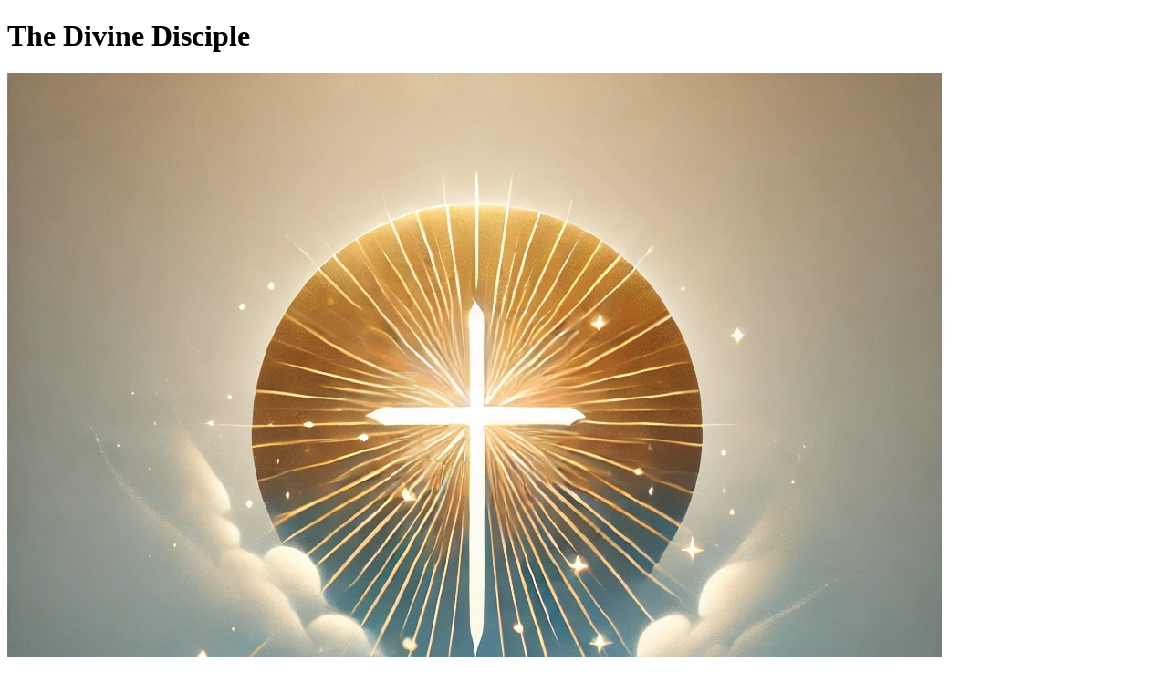

--- FILE ---
content_type: text/html
request_url: http://thedivinedisciple.com/
body_size: 331
content:
<!DOCTYPE html>
<html>
<head>
<title>The Divine Disciple</title>
<meta http-equiv="Content-Security-Policy" content="upgrade-insecure-requests">
</head>
<body>

<header>
  <h1>The Divine Disciple</h1>
  <img src="https://thedivinedisciple.com/Divinedisciple3.png" alt="My Company Logo">
</header>

<main>
  <h2>Contact Information</h2>
  <p>Email: contact@thedivinedisciple.com</p>
  <p>Phone: </p>
  <p>Address: </p>
</main>

<footer>
  <p>&copy; 2025 TheDivineDisciple.com. All rights reserved.</p>
</footer>

</body>
</html>